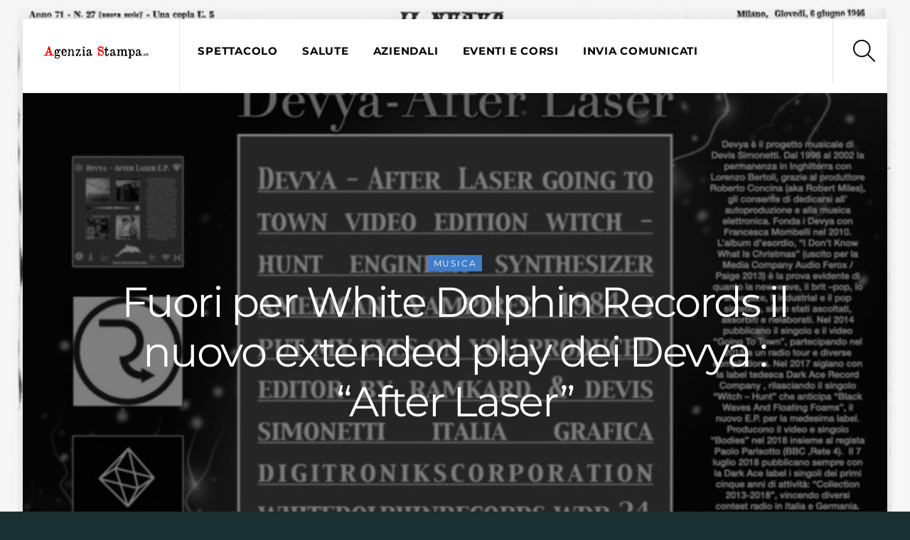

--- FILE ---
content_type: text/html;charset=UTF-8
request_url: https://agenziastampa.net/2021/06/24/fuori-per-white-dolphin-records-il-nuovo-extended-play-dei-devya-after-laser/
body_size: 16349
content:
<!--THEMIFY CACHE--><!DOCTYPE html>
<html lang="it-IT">
<head><meta charset="UTF-8"><meta name="viewport" content="width=device-width, initial-scale=1, minimum-scale=1"><style id="tb_inline_styles" data-no-optimize="1">.tb_animation_on{overflow-x:hidden}.themify_builder .wow{visibility:hidden;animation-fill-mode:both}[data-tf-animation]{will-change:transform,opacity,visibility}.themify_builder .tf_lax_done{transition-duration:.8s;transition-timing-function:cubic-bezier(.165,.84,.44,1)}[data-sticky-active].tb_sticky_scroll_active{z-index:1}[data-sticky-active].tb_sticky_scroll_active .hide-on-stick{display:none}@media(min-width:1025px){.hide-desktop{width:0!important;height:0!important;padding:0!important;visibility:hidden!important;margin:0!important;display:table-column!important;background:0!important}}@media(min-width:769px) and (max-width:1024px){.hide-tablet_landscape{width:0!important;height:0!important;padding:0!important;visibility:hidden!important;margin:0!important;display:table-column!important;background:0!important}}@media(min-width:681px) and (max-width:768px){.hide-tablet{width:0!important;height:0!important;padding:0!important;visibility:hidden!important;margin:0!important;display:table-column!important;background:0!important}}@media(max-width:680px){.hide-mobile{width:0!important;height:0!important;padding:0!important;visibility:hidden!important;margin:0!important;display:table-column!important;background:0!important}}@media(max-width:680px){
 .themify_map.tf_map_loaded{width:100%!important}
 .ui.builder_button,.ui.nav li a{padding:.525em 1.15em}
 .fullheight>.row_inner:not(.tb_col_count_1){min-height:0}
 }</style><noscript><style>.themify_builder .wow,.wow .tf_lazy{visibility:visible!important}</style></noscript> <style id="tf_lazy_style" data-no-optimize="1">
 [data-tf-src]{
 opacity:0
 }
 .tf_svg_lazy{
 content-visibility:auto;
 transition:filter .3s linear!important;filter:blur(25px);opacity:1;
 transform:translateZ(0)
 }
 .tf_svg_lazy_loaded{
 filter:blur(0)
 }
 .module[data-lazy],.module[data-lazy] .ui,.module_row[data-lazy]:not(.tb_first),.module_row[data-lazy]:not(.tb_first)>.row_inner,.module_row:not(.tb_first) .module_column[data-lazy],.module_row:not(.tb_first) .module_subrow[data-lazy],.module_subrow[data-lazy]>.subrow_inner{
 background-image:none!important
 }
 </style><noscript><style>
 [data-tf-src]{
 display:none!important
 }
 .tf_svg_lazy{
 filter:none!important;
 opacity:1!important
 }
 </style></noscript><style id="tf_lazy_common" data-no-optimize="1">
 img{
 max-width:100%;
 height:auto
 }
 .tf_fa,em tf-lottie,i tf-lottie{display:inline-block;vertical-align:middle}em tf-lottie,i tf-lottie{width:1.4em;height:1.4em}.tf_fa{width:1em;height:1em;stroke-width:0;stroke:currentColor;overflow:visible;fill:currentColor;pointer-events:none;text-rendering:optimizeSpeed;buffered-rendering:static}#tf_svg symbol{overflow:visible}.tf_lazy{position:relative;visibility:visible;display:block;opacity:.3}.wow .tf_lazy{visibility:hidden;opacity:1;position:static;display:inline}div.tf_audio_lazy audio{visibility:hidden;height:0;display:inline}.mejs-container{visibility:visible}.tf_iframe_lazy{transition:opacity .3s ease-in-out;min-height:10px}.tf_carousel .tf_swiper-wrapper{display:flex}.tf_carousel .tf_swiper-slide{flex-shrink:0;opacity:0;width:100%;height:100%}.tf_carousel .tf_lazy{contain:none}.tf_swiper-wrapper>br,.tf_lazy.tf_swiper-wrapper .tf_lazy:after,.tf_lazy.tf_swiper-wrapper .tf_lazy:before{display:none}.tf_lazy:after,.tf_lazy:before{content:'';display:inline-block;position:absolute;width:10px!important;height:10px!important;margin:0 3px;top:50%!important;right:50%!important;left:auto!important;border-radius:100%;background-color:currentColor;visibility:visible;animation:tf-hrz-loader infinite .75s cubic-bezier(.2,.68,.18,1.08)}.tf_lazy:after{width:6px!important;height:6px!important;right:auto!important;left:50%!important;margin-top:3px;animation-delay:-.4s}@keyframes tf-hrz-loader{0%{transform:scale(1);opacity:1}50%{transform:scale(.1);opacity:.6}100%{transform:scale(1);opacity:1}}.tf_lazy_lightbox{position:fixed;background:rgba(11,11,11,.8);color:#ccc;top:0;left:0;display:flex;align-items:center;justify-content:center;z-index:999}.tf_lazy_lightbox .tf_lazy:after,.tf_lazy_lightbox .tf_lazy:before{background:#fff}.tf_vd_lazy,tf-lottie{display:flex;flex-wrap:wrap}tf-lottie{aspect-ratio:1.777}.tf_w.tf_vd_lazy video{width:100%;height:auto;position:static;object-fit:cover}
 </style><meta name='robots' content='index, follow, max-image-preview:large, max-snippet:-1, max-video-preview:-1' /><title>Fuori per White Dolphin Records il nuovo extended play dei Devya : &quot;After Laser&quot; - Agenzia Stampa</title><link rel="canonical" href="https://agenziastampa.net/2021/06/24/fuori-per-white-dolphin-records-il-nuovo-extended-play-dei-devya-after-laser/" /><meta property="og:locale" content="it_IT" /><meta property="og:type" content="article" /><meta property="og:title" content="Fuori per White Dolphin Records il nuovo extended play dei Devya : &quot;After Laser&quot; - Agenzia Stampa" /><meta property="og:description" content="Fuori per White Dolphin Records il nuovo E.P. dei Devya “After Laser”. La nuova edizione contiene quattro singoli del progetto udinese, spaziando dal synth pop, al post – punk e alla musica EBM." /><meta property="og:url" content="https://agenziastampa.net/2021/06/24/fuori-per-white-dolphin-records-il-nuovo-extended-play-dei-devya-after-laser/" /><meta property="og:site_name" content="Agenzia Stampa" /><meta property="article:publisher" content="https://www.facebook.com/pg/agenziastampanet/" /><meta property="article:published_time" content="2021-06-24T09:16:08+00:00" /><meta property="og:image" content="https://agenziastampa.net/wp-content/uploads/2021/06/banner-front-dal-001.jpeg" /><meta property="og:image:width" content="780" /><meta property="og:image:height" content="585" /><meta property="og:image:type" content="image/jpeg" /><meta name="twitter:card" content="summary_large_image" /><meta name="twitter:label1" content="Scritto da" /><meta name="twitter:data1" content="" /><meta name="twitter:label2" content="Tempo di lettura stimato" /><meta name="twitter:data2" content="3 minuti" /><script type="application/ld+json" class="yoast-schema-graph">{"@context":"https://schema.org","@graph":[{"@type":"WebPage","@id":"https://agenziastampa.net/2021/06/24/fuori-per-white-dolphin-records-il-nuovo-extended-play-dei-devya-after-laser/","url":"https://agenziastampa.net/2021/06/24/fuori-per-white-dolphin-records-il-nuovo-extended-play-dei-devya-after-laser/","name":"Fuori per White Dolphin Records il nuovo extended play dei Devya : \"After Laser\" - Agenzia Stampa","isPartOf":{"@id":"https://agenziastampa.net/#website"},"primaryImageOfPage":{"@id":"https://agenziastampa.net/2021/06/24/fuori-per-white-dolphin-records-il-nuovo-extended-play-dei-devya-after-laser/#primaryimage"},"image":{"@id":"https://agenziastampa.net/2021/06/24/fuori-per-white-dolphin-records-il-nuovo-extended-play-dei-devya-after-laser/#primaryimage"},"thumbnailUrl":"https://agenziastampa.net/wp-content/uploads/2021/06/banner-front-dal-001.jpeg","datePublished":"2021-06-24T09:16:08+00:00","dateModified":"2021-06-24T09:16:08+00:00","author":{"@id":""},"breadcrumb":{"@id":"https://agenziastampa.net/2021/06/24/fuori-per-white-dolphin-records-il-nuovo-extended-play-dei-devya-after-laser/#breadcrumb"},"inLanguage":"it-IT","potentialAction":[{"@type":"ReadAction","target":["https://agenziastampa.net/2021/06/24/fuori-per-white-dolphin-records-il-nuovo-extended-play-dei-devya-after-laser/"]}]},{"@type":"ImageObject","inLanguage":"it-IT","@id":"https://agenziastampa.net/2021/06/24/fuori-per-white-dolphin-records-il-nuovo-extended-play-dei-devya-after-laser/#primaryimage","url":"https://agenziastampa.net/wp-content/uploads/2021/06/banner-front-dal-001.jpeg","contentUrl":"https://agenziastampa.net/wp-content/uploads/2021/06/banner-front-dal-001.jpeg","width":780,"height":585},{"@type":"BreadcrumbList","@id":"https://agenziastampa.net/2021/06/24/fuori-per-white-dolphin-records-il-nuovo-extended-play-dei-devya-after-laser/#breadcrumb","itemListElement":[{"@type":"ListItem","position":1,"name":"Home","item":"https://agenziastampa.net/"},{"@type":"ListItem","position":2,"name":"Blog","item":"https://agenziastampa.net/blog/"},{"@type":"ListItem","position":3,"name":"Fuori per White Dolphin Records il nuovo extended play dei Devya : &#8220;After Laser&#8221;"}]},{"@type":"WebSite","@id":"https://agenziastampa.net/#website","url":"https://agenziastampa.net/","name":"Slot Thailand 🇹🇭 Link Daftar Slot Server Thailand Super Gacor No 1 Paling Asli Gacor Nya","description":"Slot Thailand","potentialAction":[{"@type":"SearchAction","target":{"@type":"EntryPoint","urlTemplate":"https://agenziastampa.net/?s={search_term_string}"},"query-input":"required name=search_term_string"}],"inLanguage":"it-IT"},{"@type":"Person","@id":"","url":"https://agenziastampa.net/author/"}]}</script><link rel="alternate" type="application/rss+xml" title="Agenzia Stampa &raquo; Feed" href="https://agenziastampa.net/feed/" />
<link rel="alternate" type="application/rss+xml" title="Agenzia Stampa &raquo; Feed dei commenti" href="https://agenziastampa.net/comments/feed/" />
<link rel="alternate" type="application/rss+xml" title="Agenzia Stampa &raquo; Fuori per White Dolphin Records il nuovo extended play dei Devya : &#8220;After Laser&#8221; Feed dei commenti" href="https://agenziastampa.net/2021/06/24/fuori-per-white-dolphin-records-il-nuovo-extended-play-dei-devya-after-laser/feed/" />
<style id='classic-theme-styles-inline-css'>
/*! This file is auto-generated */
.wp-block-button__link{color:#fff;background-color:#32373c;border-radius:9999px;box-shadow:none;text-decoration:none;padding:calc(.667em + 2px) calc(1.333em + 2px);font-size:1.125em}.wp-block-file__button{background:#32373c;color:#fff;text-decoration:none}
</style>
<style id='global-styles-inline-css'>
body{--wp--preset--color--black: #000000;--wp--preset--color--cyan-bluish-gray: #abb8c3;--wp--preset--color--white: #ffffff;--wp--preset--color--pale-pink: #f78da7;--wp--preset--color--vivid-red: #cf2e2e;--wp--preset--color--luminous-vivid-orange: #ff6900;--wp--preset--color--luminous-vivid-amber: #fcb900;--wp--preset--color--light-green-cyan: #7bdcb5;--wp--preset--color--vivid-green-cyan: #00d084;--wp--preset--color--pale-cyan-blue: #8ed1fc;--wp--preset--color--vivid-cyan-blue: #0693e3;--wp--preset--color--vivid-purple: #9b51e0;--wp--preset--gradient--vivid-cyan-blue-to-vivid-purple: linear-gradient(135deg,rgba(6,147,227,1) 0%,rgb(155,81,224) 100%);--wp--preset--gradient--light-green-cyan-to-vivid-green-cyan: linear-gradient(135deg,rgb(122,220,180) 0%,rgb(0,208,130) 100%);--wp--preset--gradient--luminous-vivid-amber-to-luminous-vivid-orange: linear-gradient(135deg,rgba(252,185,0,1) 0%,rgba(255,105,0,1) 100%);--wp--preset--gradient--luminous-vivid-orange-to-vivid-red: linear-gradient(135deg,rgba(255,105,0,1) 0%,rgb(207,46,46) 100%);--wp--preset--gradient--very-light-gray-to-cyan-bluish-gray: linear-gradient(135deg,rgb(238,238,238) 0%,rgb(169,184,195) 100%);--wp--preset--gradient--cool-to-warm-spectrum: linear-gradient(135deg,rgb(74,234,220) 0%,rgb(151,120,209) 20%,rgb(207,42,186) 40%,rgb(238,44,130) 60%,rgb(251,105,98) 80%,rgb(254,248,76) 100%);--wp--preset--gradient--blush-light-purple: linear-gradient(135deg,rgb(255,206,236) 0%,rgb(152,150,240) 100%);--wp--preset--gradient--blush-bordeaux: linear-gradient(135deg,rgb(254,205,165) 0%,rgb(254,45,45) 50%,rgb(107,0,62) 100%);--wp--preset--gradient--luminous-dusk: linear-gradient(135deg,rgb(255,203,112) 0%,rgb(199,81,192) 50%,rgb(65,88,208) 100%);--wp--preset--gradient--pale-ocean: linear-gradient(135deg,rgb(255,245,203) 0%,rgb(182,227,212) 50%,rgb(51,167,181) 100%);--wp--preset--gradient--electric-grass: linear-gradient(135deg,rgb(202,248,128) 0%,rgb(113,206,126) 100%);--wp--preset--gradient--midnight: linear-gradient(135deg,rgb(2,3,129) 0%,rgb(40,116,252) 100%);--wp--preset--font-size--small: 13px;--wp--preset--font-size--medium: 20px;--wp--preset--font-size--large: 36px;--wp--preset--font-size--x-large: 42px;--wp--preset--spacing--20: 0.44rem;--wp--preset--spacing--30: 0.67rem;--wp--preset--spacing--40: 1rem;--wp--preset--spacing--50: 1.5rem;--wp--preset--spacing--60: 2.25rem;--wp--preset--spacing--70: 3.38rem;--wp--preset--spacing--80: 5.06rem;--wp--preset--shadow--natural: 6px 6px 9px rgba(0, 0, 0, 0.2);--wp--preset--shadow--deep: 12px 12px 50px rgba(0, 0, 0, 0.4);--wp--preset--shadow--sharp: 6px 6px 0px rgba(0, 0, 0, 0.2);--wp--preset--shadow--outlined: 6px 6px 0px -3px rgba(255, 255, 255, 1), 6px 6px rgba(0, 0, 0, 1);--wp--preset--shadow--crisp: 6px 6px 0px rgba(0, 0, 0, 1);}:where(.is-layout-flex){gap: 0.5em;}:where(.is-layout-grid){gap: 0.5em;}body .is-layout-flow > .alignleft{float: left;margin-inline-start: 0;margin-inline-end: 2em;}body .is-layout-flow > .alignright{float: right;margin-inline-start: 2em;margin-inline-end: 0;}body .is-layout-flow > .aligncenter{margin-left: auto !important;margin-right: auto !important;}body .is-layout-constrained > .alignleft{float: left;margin-inline-start: 0;margin-inline-end: 2em;}body .is-layout-constrained > .alignright{float: right;margin-inline-start: 2em;margin-inline-end: 0;}body .is-layout-constrained > .aligncenter{margin-left: auto !important;margin-right: auto !important;}body .is-layout-constrained > :where(:not(.alignleft):not(.alignright):not(.alignfull)){max-width: var(--wp--style--global--content-size);margin-left: auto !important;margin-right: auto !important;}body .is-layout-constrained > .alignwide{max-width: var(--wp--style--global--wide-size);}body .is-layout-flex{display: flex;}body .is-layout-flex{flex-wrap: wrap;align-items: center;}body .is-layout-flex > *{margin: 0;}body .is-layout-grid{display: grid;}body .is-layout-grid > *{margin: 0;}:where(.wp-block-columns.is-layout-flex){gap: 2em;}:where(.wp-block-columns.is-layout-grid){gap: 2em;}:where(.wp-block-post-template.is-layout-flex){gap: 1.25em;}:where(.wp-block-post-template.is-layout-grid){gap: 1.25em;}.has-black-color{color: var(--wp--preset--color--black) !important;}.has-cyan-bluish-gray-color{color: var(--wp--preset--color--cyan-bluish-gray) !important;}.has-white-color{color: var(--wp--preset--color--white) !important;}.has-pale-pink-color{color: var(--wp--preset--color--pale-pink) !important;}.has-vivid-red-color{color: var(--wp--preset--color--vivid-red) !important;}.has-luminous-vivid-orange-color{color: var(--wp--preset--color--luminous-vivid-orange) !important;}.has-luminous-vivid-amber-color{color: var(--wp--preset--color--luminous-vivid-amber) !important;}.has-light-green-cyan-color{color: var(--wp--preset--color--light-green-cyan) !important;}.has-vivid-green-cyan-color{color: var(--wp--preset--color--vivid-green-cyan) !important;}.has-pale-cyan-blue-color{color: var(--wp--preset--color--pale-cyan-blue) !important;}.has-vivid-cyan-blue-color{color: var(--wp--preset--color--vivid-cyan-blue) !important;}.has-vivid-purple-color{color: var(--wp--preset--color--vivid-purple) !important;}.has-black-background-color{background-color: var(--wp--preset--color--black) !important;}.has-cyan-bluish-gray-background-color{background-color: var(--wp--preset--color--cyan-bluish-gray) !important;}.has-white-background-color{background-color: var(--wp--preset--color--white) !important;}.has-pale-pink-background-color{background-color: var(--wp--preset--color--pale-pink) !important;}.has-vivid-red-background-color{background-color: var(--wp--preset--color--vivid-red) !important;}.has-luminous-vivid-orange-background-color{background-color: var(--wp--preset--color--luminous-vivid-orange) !important;}.has-luminous-vivid-amber-background-color{background-color: var(--wp--preset--color--luminous-vivid-amber) !important;}.has-light-green-cyan-background-color{background-color: var(--wp--preset--color--light-green-cyan) !important;}.has-vivid-green-cyan-background-color{background-color: var(--wp--preset--color--vivid-green-cyan) !important;}.has-pale-cyan-blue-background-color{background-color: var(--wp--preset--color--pale-cyan-blue) !important;}.has-vivid-cyan-blue-background-color{background-color: var(--wp--preset--color--vivid-cyan-blue) !important;}.has-vivid-purple-background-color{background-color: var(--wp--preset--color--vivid-purple) !important;}.has-black-border-color{border-color: var(--wp--preset--color--black) !important;}.has-cyan-bluish-gray-border-color{border-color: var(--wp--preset--color--cyan-bluish-gray) !important;}.has-white-border-color{border-color: var(--wp--preset--color--white) !important;}.has-pale-pink-border-color{border-color: var(--wp--preset--color--pale-pink) !important;}.has-vivid-red-border-color{border-color: var(--wp--preset--color--vivid-red) !important;}.has-luminous-vivid-orange-border-color{border-color: var(--wp--preset--color--luminous-vivid-orange) !important;}.has-luminous-vivid-amber-border-color{border-color: var(--wp--preset--color--luminous-vivid-amber) !important;}.has-light-green-cyan-border-color{border-color: var(--wp--preset--color--light-green-cyan) !important;}.has-vivid-green-cyan-border-color{border-color: var(--wp--preset--color--vivid-green-cyan) !important;}.has-pale-cyan-blue-border-color{border-color: var(--wp--preset--color--pale-cyan-blue) !important;}.has-vivid-cyan-blue-border-color{border-color: var(--wp--preset--color--vivid-cyan-blue) !important;}.has-vivid-purple-border-color{border-color: var(--wp--preset--color--vivid-purple) !important;}.has-vivid-cyan-blue-to-vivid-purple-gradient-background{background: var(--wp--preset--gradient--vivid-cyan-blue-to-vivid-purple) !important;}.has-light-green-cyan-to-vivid-green-cyan-gradient-background{background: var(--wp--preset--gradient--light-green-cyan-to-vivid-green-cyan) !important;}.has-luminous-vivid-amber-to-luminous-vivid-orange-gradient-background{background: var(--wp--preset--gradient--luminous-vivid-amber-to-luminous-vivid-orange) !important;}.has-luminous-vivid-orange-to-vivid-red-gradient-background{background: var(--wp--preset--gradient--luminous-vivid-orange-to-vivid-red) !important;}.has-very-light-gray-to-cyan-bluish-gray-gradient-background{background: var(--wp--preset--gradient--very-light-gray-to-cyan-bluish-gray) !important;}.has-cool-to-warm-spectrum-gradient-background{background: var(--wp--preset--gradient--cool-to-warm-spectrum) !important;}.has-blush-light-purple-gradient-background{background: var(--wp--preset--gradient--blush-light-purple) !important;}.has-blush-bordeaux-gradient-background{background: var(--wp--preset--gradient--blush-bordeaux) !important;}.has-luminous-dusk-gradient-background{background: var(--wp--preset--gradient--luminous-dusk) !important;}.has-pale-ocean-gradient-background{background: var(--wp--preset--gradient--pale-ocean) !important;}.has-electric-grass-gradient-background{background: var(--wp--preset--gradient--electric-grass) !important;}.has-midnight-gradient-background{background: var(--wp--preset--gradient--midnight) !important;}.has-small-font-size{font-size: var(--wp--preset--font-size--small) !important;}.has-medium-font-size{font-size: var(--wp--preset--font-size--medium) !important;}.has-large-font-size{font-size: var(--wp--preset--font-size--large) !important;}.has-x-large-font-size{font-size: var(--wp--preset--font-size--x-large) !important;}
.wp-block-navigation a:where(:not(.wp-element-button)){color: inherit;}
:where(.wp-block-post-template.is-layout-flex){gap: 1.25em;}:where(.wp-block-post-template.is-layout-grid){gap: 1.25em;}
:where(.wp-block-columns.is-layout-flex){gap: 2em;}:where(.wp-block-columns.is-layout-grid){gap: 2em;}
.wp-block-pullquote{font-size: 1.5em;line-height: 1.6;}
</style>
<link rel="preload" href="https://agenziastampa.net/wp-content/plugins/accesspress-anonymous-post-pro/css/loading-animation.css?ver=6.4.7" as="style"><link rel='stylesheet' id='ap-fileuploader-animation-css' href='https://agenziastampa.net/wp-content/plugins/accesspress-anonymous-post-pro/css/loading-animation.css?ver=6.4.7' media='all' />
<link rel="preload" href="https://agenziastampa.net/wp-content/plugins/accesspress-anonymous-post-pro/css/fileuploader.css?ver=6.4.7" as="style"><link rel='stylesheet' id='ap-fileuploader-css' href='https://agenziastampa.net/wp-content/plugins/accesspress-anonymous-post-pro/css/fileuploader.css?ver=6.4.7' media='all' />
<link rel="preload" href="//ajax.googleapis.com/ajax/libs/jqueryui/1.8.2/themes/smoothness/jquery-ui.css?ver=6.4.7" as="style"><link rel='stylesheet' id='ap-jquery-ui-style-css' href='//ajax.googleapis.com/ajax/libs/jqueryui/1.8.2/themes/smoothness/jquery-ui.css?ver=6.4.7' media='all' />
<link rel="preload" href="https://agenziastampa.net/wp-content/plugins/accesspress-anonymous-post-pro/css/jquery.tagit.css?ver=6.4.7" as="style"><link rel='stylesheet' id='ap-tagit-styles-css' href='https://agenziastampa.net/wp-content/plugins/accesspress-anonymous-post-pro/css/jquery.tagit.css?ver=6.4.7' media='all' />
<link rel="preload" href="https://agenziastampa.net/wp-content/plugins/accesspress-anonymous-post-pro/css/tagit.ui-zendesk.css?ver=6.4.7" as="style"><link rel='stylesheet' id='ap-tagit-ui-styles-css' href='https://agenziastampa.net/wp-content/plugins/accesspress-anonymous-post-pro/css/tagit.ui-zendesk.css?ver=6.4.7' media='all' />
<link rel="preload" href="https://agenziastampa.net/wp-content/plugins/accesspress-anonymous-post-pro/css/frontend-style.css?ver=3.2.7" as="style"><link rel='stylesheet' id='ap-front-styles-css' href='https://agenziastampa.net/wp-content/plugins/accesspress-anonymous-post-pro/css/frontend-style.css?ver=3.2.7' media='all' />
<link rel="preload" href="https://agenziastampa.net/wp-content/plugins/accesspress-anonymous-post-pro/lightbox/css/lightbox.css?ver=3.2.7" as="style"><link rel='stylesheet' id='ap-lightbox-css-css' href='https://agenziastampa.net/wp-content/plugins/accesspress-anonymous-post-pro/lightbox/css/lightbox.css?ver=3.2.7' media='all' />
<link rel="preload" href="https://agenziastampa.net/wp-content/plugins/wp-user-avatar/assets/css/frontend.min.css?ver=4.14.2" as="style"><link rel='stylesheet' id='ppress-frontend-css' href='https://agenziastampa.net/wp-content/plugins/wp-user-avatar/assets/css/frontend.min.css?ver=4.14.2' media='all' />
<link rel="preload" href="https://agenziastampa.net/wp-content/plugins/wp-user-avatar/assets/flatpickr/flatpickr.min.css?ver=4.14.2" as="style"><link rel='stylesheet' id='ppress-flatpickr-css' href='https://agenziastampa.net/wp-content/plugins/wp-user-avatar/assets/flatpickr/flatpickr.min.css?ver=4.14.2' media='all' />
<link rel="preload" href="https://agenziastampa.net/wp-content/plugins/wp-user-avatar/assets/select2/select2.min.css?ver=6.4.7" as="style"><link rel='stylesheet' id='ppress-select2-css' href='https://agenziastampa.net/wp-content/plugins/wp-user-avatar/assets/select2/select2.min.css?ver=6.4.7' media='all' />
<link rel="preload" href="https://agenziastampa.net/wp-content/plugins/profile-builder/assets/css/style-front-end.css?ver=3.10.8" as="style"><link rel='stylesheet' id='wppb_stylesheet-css' href='https://agenziastampa.net/wp-content/plugins/profile-builder/assets/css/style-front-end.css?ver=3.10.8' media='all' />
<script src="https://agenziastampa.net/wp-includes/js/jquery/jquery.min.js?ver=3.7.1" id="jquery-core-js"></script>
<script src="//ajax.googleapis.com/ajax/libs/jqueryui/1.9.2/jquery-ui.min.js?ver=6.4.7" id="ap-jquery-ui-js"></script>
<script src="https://agenziastampa.net/wp-content/plugins/accesspress-anonymous-post-pro/js/tag-it.js?ver=3.2.7" id="ap-tagit-js-js"></script>
<script src="https://agenziastampa.net/wp-content/plugins/accesspress-anonymous-post-pro/js/tag-it-custom.js?ver=3.2.7" id="ap-tagit-custom-js-js"></script>
<script src="https://agenziastampa.net/wp-content/plugins/accesspress-anonymous-post-pro/js/fileuploader.js?ver=6.4.7" id="ap-fileuploader-js"></script>
<script src="https://agenziastampa.net/wp-content/plugins/accesspress-anonymous-post-pro/lightbox/js/lightbox.js?ver=3.2.7" id="ap-lightbox-js-js"></script>
<script src="https://agenziastampa.net/wp-includes/js/jquery/ui/core.min.js?ver=1.13.2" id="jquery-ui-core-js"></script>
<script src="https://agenziastampa.net/wp-includes/js/jquery/ui/datepicker.min.js?ver=1.13.2" id="jquery-ui-datepicker-js"></script>
<script id="jquery-ui-datepicker-js-after">
jQuery(function(jQuery){jQuery.datepicker.setDefaults({"closeText":"Chiudi","currentText":"Oggi","monthNames":["Gennaio","Febbraio","Marzo","Aprile","Maggio","Giugno","Luglio","Agosto","Settembre","Ottobre","Novembre","Dicembre"],"monthNamesShort":["Gen","Feb","Mar","Apr","Mag","Giu","Lug","Ago","Set","Ott","Nov","Dic"],"nextText":"Prossimo","prevText":"Precedente","dayNames":["domenica","luned\u00ec","marted\u00ec","mercoled\u00ec","gioved\u00ec","venerd\u00ec","sabato"],"dayNamesShort":["Dom","Lun","Mar","Mer","Gio","Ven","Sab"],"dayNamesMin":["D","L","M","M","G","V","S"],"dateFormat":"MM d, yy","firstDay":1,"isRTL":false});});
</script>
<script id="ap-frontend-js-js-extra">
var ap_fileuploader = {"upload_url":"https:\/\/agenziastampa.net\/wp-admin\/admin-ajax.php","nonce":"093a1193b3"};
var ap_form_required_message = "This field is required";
var ap_captcha_error_message = "Sum is not correct.";
</script>
<script src="https://agenziastampa.net/wp-content/plugins/accesspress-anonymous-post-pro/js/frontend.js?ver=3.2.7" id="ap-frontend-js-js"></script>
<script src="https://agenziastampa.net/wp-content/plugins/wp-user-avatar/assets/flatpickr/flatpickr.min.js?ver=4.14.2" id="ppress-flatpickr-js"></script>
<script src="https://agenziastampa.net/wp-content/plugins/wp-user-avatar/assets/select2/select2.min.js?ver=4.14.2" id="ppress-select2-js"></script>
<link rel="https://api.w.org/" href="https://agenziastampa.net/wp-json/" /><link rel="alternate" type="application/json" href="https://agenziastampa.net/wp-json/wp/v2/posts/23189" /><link rel="EditURI" type="application/rsd+xml" title="RSD" href="https://agenziastampa.net/xmlrpc.php?rsd" />
<meta name="generator" content="WordPress 6.4.7" />
<link rel='shortlink' href='https://agenziastampa.net/?p=23189' />
<link rel="alternate" type="application/json+oembed" href="https://agenziastampa.net/wp-json/oembed/1.0/embed?url=https%3A%2F%2Fagenziastampa.net%2F2021%2F06%2F24%2Ffuori-per-white-dolphin-records-il-nuovo-extended-play-dei-devya-after-laser%2F" />
<link rel="alternate" type="text/xml+oembed" href="https://agenziastampa.net/wp-json/oembed/1.0/embed?url=https%3A%2F%2Fagenziastampa.net%2F2021%2F06%2F24%2Ffuori-per-white-dolphin-records-il-nuovo-extended-play-dei-devya-after-laser%2F&#038;format=xml" /><style>@keyframes themifyAnimatedBG{
 0%{background-color:#33baab}100%{background-color:#e33b9e}50%{background-color:#4961d7}33.3%{background-color:#2ea85c}25%{background-color:#2bb8ed}20%{background-color:#dd5135}
 }
 .module_row.animated-bg{
 animation:themifyAnimatedBG 30000ms infinite alternate
 }</style><link rel="amphtml" href="https://agenziastampa.net/amp/" /><link rel="icon" href="https://agenziastampa.net/wp-content/uploads/2023/06/favicon-150x150.png" sizes="32x32" />
<link rel="icon" href="https://agenziastampa.net/wp-content/uploads/2023/06/favicon.png" sizes="192x192" />
<link rel="apple-touch-icon" href="https://agenziastampa.net/wp-content/uploads/2023/06/favicon.png" />
<meta name="msapplication-TileImage" content="https://agenziastampa.net/wp-content/uploads/2023/06/favicon.png" />
<link rel="prefetch" href="https://agenziastampa.net/wp-content/themes/themify-ultra/js/themify.script.min.js?ver=7.4.0" as="script" fetchpriority="low"><link rel="prefetch" href="https://agenziastampa.net/wp-content/themes/themify-ultra/themify/js/modules/themify.sidemenu.min.js?ver=7.3.7" as="script" fetchpriority="low"><link rel="preload" href="https://agenziastampa.net/wp-content/uploads/2020/01/agenzia-stampa-logo-res2.png" as="image"><link rel="prefetch" href="https://agenziastampa.net/wp-content/themes/themify-ultra/themify/themify-builder/js/modules/optin.min.js?ver=7.3.7" as="script" fetchpriority="low"><link rel="preload" href="https://agenziastampa.net/wp-content/themes/themify-ultra/themify/themify-builder/js/themify.builder.script.min.js?ver=7.3.7" as="script" fetchpriority="low"><link rel="prefetch" href="https://agenziastampa.net/wp-content/themes/themify-ultra/js/modules/single-infinite.min.js?ver=7.4.0" as="script" fetchpriority="low"><link rel="prefetch" href="https://agenziastampa.net/wp-content/themes/themify-ultra/themify/js/modules/infinite.min.js?ver=7.3.7" as="script" fetchpriority="low"><style id="tf_gf_fonts_style">@font-face{font-family:'Lato';font-style:italic;font-weight:300;font-display:swap;src:url(https://fonts.gstatic.com/s/lato/v25/S6u_w4BMUTPHjxsI9w2_FQft1dw.woff2) format('woff2');unicode-range:U+0100-02BA,U+02BD-02C5,U+02C7-02CC,U+02CE-02D7,U+02DD-02FF,U+0304,U+0308,U+0329,U+1D00-1DBF,U+1E00-1E9F,U+1EF2-1EFF,U+2020,U+20A0-20AB,U+20AD-20C0,U+2113,U+2C60-2C7F,U+A720-A7FF;}@font-face{font-family:'Lato';font-style:italic;font-weight:300;font-display:swap;src:url(https://fonts.gstatic.com/s/lato/v25/S6u_w4BMUTPHjxsI9w2_Gwft.woff2) format('woff2');unicode-range:U+0000-00FF,U+0131,U+0152-0153,U+02BB-02BC,U+02C6,U+02DA,U+02DC,U+0304,U+0308,U+0329,U+2000-206F,U+20AC,U+2122,U+2191,U+2193,U+2212,U+2215,U+FEFF,U+FFFD;}@font-face{font-family:'Lato';font-style:italic;font-display:swap;src:url(https://fonts.gstatic.com/s/lato/v25/S6u8w4BMUTPHjxsAUi-qJCY.woff2) format('woff2');unicode-range:U+0100-02BA,U+02BD-02C5,U+02C7-02CC,U+02CE-02D7,U+02DD-02FF,U+0304,U+0308,U+0329,U+1D00-1DBF,U+1E00-1E9F,U+1EF2-1EFF,U+2020,U+20A0-20AB,U+20AD-20C0,U+2113,U+2C60-2C7F,U+A720-A7FF;}@font-face{font-family:'Lato';font-style:italic;font-display:swap;src:url(https://fonts.gstatic.com/s/lato/v25/S6u8w4BMUTPHjxsAXC-q.woff2) format('woff2');unicode-range:U+0000-00FF,U+0131,U+0152-0153,U+02BB-02BC,U+02C6,U+02DA,U+02DC,U+0304,U+0308,U+0329,U+2000-206F,U+20AC,U+2122,U+2191,U+2193,U+2212,U+2215,U+FEFF,U+FFFD;}@font-face{font-family:'Lato';font-style:italic;font-weight:700;font-display:swap;src:url(https://fonts.gstatic.com/s/lato/v25/S6u_w4BMUTPHjxsI5wq_FQft1dw.woff2) format('woff2');unicode-range:U+0100-02BA,U+02BD-02C5,U+02C7-02CC,U+02CE-02D7,U+02DD-02FF,U+0304,U+0308,U+0329,U+1D00-1DBF,U+1E00-1E9F,U+1EF2-1EFF,U+2020,U+20A0-20AB,U+20AD-20C0,U+2113,U+2C60-2C7F,U+A720-A7FF;}@font-face{font-family:'Lato';font-style:italic;font-weight:700;font-display:swap;src:url(https://fonts.gstatic.com/s/lato/v25/S6u_w4BMUTPHjxsI5wq_Gwft.woff2) format('woff2');unicode-range:U+0000-00FF,U+0131,U+0152-0153,U+02BB-02BC,U+02C6,U+02DA,U+02DC,U+0304,U+0308,U+0329,U+2000-206F,U+20AC,U+2122,U+2191,U+2193,U+2212,U+2215,U+FEFF,U+FFFD;}@font-face{font-family:'Lato';font-weight:300;font-display:swap;src:url(https://fonts.gstatic.com/s/lato/v25/S6u9w4BMUTPHh7USSwaPGR_p.woff2) format('woff2');unicode-range:U+0100-02BA,U+02BD-02C5,U+02C7-02CC,U+02CE-02D7,U+02DD-02FF,U+0304,U+0308,U+0329,U+1D00-1DBF,U+1E00-1E9F,U+1EF2-1EFF,U+2020,U+20A0-20AB,U+20AD-20C0,U+2113,U+2C60-2C7F,U+A720-A7FF;}@font-face{font-family:'Lato';font-weight:300;font-display:swap;src:url(https://fonts.gstatic.com/s/lato/v25/S6u9w4BMUTPHh7USSwiPGQ.woff2) format('woff2');unicode-range:U+0000-00FF,U+0131,U+0152-0153,U+02BB-02BC,U+02C6,U+02DA,U+02DC,U+0304,U+0308,U+0329,U+2000-206F,U+20AC,U+2122,U+2191,U+2193,U+2212,U+2215,U+FEFF,U+FFFD;}@font-face{font-family:'Lato';font-display:swap;src:url(https://fonts.gstatic.com/s/lato/v25/S6uyw4BMUTPHjxAwXjeu.woff2) format('woff2');unicode-range:U+0100-02BA,U+02BD-02C5,U+02C7-02CC,U+02CE-02D7,U+02DD-02FF,U+0304,U+0308,U+0329,U+1D00-1DBF,U+1E00-1E9F,U+1EF2-1EFF,U+2020,U+20A0-20AB,U+20AD-20C0,U+2113,U+2C60-2C7F,U+A720-A7FF;}@font-face{font-family:'Lato';font-display:swap;src:url(https://fonts.gstatic.com/s/lato/v25/S6uyw4BMUTPHjx4wXg.woff2) format('woff2');unicode-range:U+0000-00FF,U+0131,U+0152-0153,U+02BB-02BC,U+02C6,U+02DA,U+02DC,U+0304,U+0308,U+0329,U+2000-206F,U+20AC,U+2122,U+2191,U+2193,U+2212,U+2215,U+FEFF,U+FFFD;}@font-face{font-family:'Lato';font-weight:700;font-display:swap;src:url(https://fonts.gstatic.com/s/lato/v25/S6u9w4BMUTPHh6UVSwaPGR_p.woff2) format('woff2');unicode-range:U+0100-02BA,U+02BD-02C5,U+02C7-02CC,U+02CE-02D7,U+02DD-02FF,U+0304,U+0308,U+0329,U+1D00-1DBF,U+1E00-1E9F,U+1EF2-1EFF,U+2020,U+20A0-20AB,U+20AD-20C0,U+2113,U+2C60-2C7F,U+A720-A7FF;}@font-face{font-family:'Lato';font-weight:700;font-display:swap;src:url(https://fonts.gstatic.com/s/lato/v25/S6u9w4BMUTPHh6UVSwiPGQ.woff2) format('woff2');unicode-range:U+0000-00FF,U+0131,U+0152-0153,U+02BB-02BC,U+02C6,U+02DA,U+02DC,U+0304,U+0308,U+0329,U+2000-206F,U+20AC,U+2122,U+2191,U+2193,U+2212,U+2215,U+FEFF,U+FFFD;}@font-face{font-family:'Montserrat';font-style:italic;font-display:swap;src:url(https://fonts.gstatic.com/s/montserrat/v31/JTUQjIg1_i6t8kCHKm459WxRxC7mw9c.woff2) format('woff2');unicode-range:U+0460-052F,U+1C80-1C8A,U+20B4,U+2DE0-2DFF,U+A640-A69F,U+FE2E-FE2F;}@font-face{font-family:'Montserrat';font-style:italic;font-display:swap;src:url(https://fonts.gstatic.com/s/montserrat/v31/JTUQjIg1_i6t8kCHKm459WxRzS7mw9c.woff2) format('woff2');unicode-range:U+0301,U+0400-045F,U+0490-0491,U+04B0-04B1,U+2116;}@font-face{font-family:'Montserrat';font-style:italic;font-display:swap;src:url(https://fonts.gstatic.com/s/montserrat/v31/JTUQjIg1_i6t8kCHKm459WxRxi7mw9c.woff2) format('woff2');unicode-range:U+0102-0103,U+0110-0111,U+0128-0129,U+0168-0169,U+01A0-01A1,U+01AF-01B0,U+0300-0301,U+0303-0304,U+0308-0309,U+0323,U+0329,U+1EA0-1EF9,U+20AB;}@font-face{font-family:'Montserrat';font-style:italic;font-display:swap;src:url(https://fonts.gstatic.com/s/montserrat/v31/JTUQjIg1_i6t8kCHKm459WxRxy7mw9c.woff2) format('woff2');unicode-range:U+0100-02BA,U+02BD-02C5,U+02C7-02CC,U+02CE-02D7,U+02DD-02FF,U+0304,U+0308,U+0329,U+1D00-1DBF,U+1E00-1E9F,U+1EF2-1EFF,U+2020,U+20A0-20AB,U+20AD-20C0,U+2113,U+2C60-2C7F,U+A720-A7FF;}@font-face{font-family:'Montserrat';font-style:italic;font-display:swap;src:url(https://fonts.gstatic.com/s/montserrat/v31/JTUQjIg1_i6t8kCHKm459WxRyS7m.woff2) format('woff2');unicode-range:U+0000-00FF,U+0131,U+0152-0153,U+02BB-02BC,U+02C6,U+02DA,U+02DC,U+0304,U+0308,U+0329,U+2000-206F,U+20AC,U+2122,U+2191,U+2193,U+2212,U+2215,U+FEFF,U+FFFD;}@font-face{font-family:'Montserrat';font-style:italic;font-weight:700;font-display:swap;src:url(https://fonts.gstatic.com/s/montserrat/v31/JTUQjIg1_i6t8kCHKm459WxRxC7mw9c.woff2) format('woff2');unicode-range:U+0460-052F,U+1C80-1C8A,U+20B4,U+2DE0-2DFF,U+A640-A69F,U+FE2E-FE2F;}@font-face{font-family:'Montserrat';font-style:italic;font-weight:700;font-display:swap;src:url(https://fonts.gstatic.com/s/montserrat/v31/JTUQjIg1_i6t8kCHKm459WxRzS7mw9c.woff2) format('woff2');unicode-range:U+0301,U+0400-045F,U+0490-0491,U+04B0-04B1,U+2116;}@font-face{font-family:'Montserrat';font-style:italic;font-weight:700;font-display:swap;src:url(https://fonts.gstatic.com/s/montserrat/v31/JTUQjIg1_i6t8kCHKm459WxRxi7mw9c.woff2) format('woff2');unicode-range:U+0102-0103,U+0110-0111,U+0128-0129,U+0168-0169,U+01A0-01A1,U+01AF-01B0,U+0300-0301,U+0303-0304,U+0308-0309,U+0323,U+0329,U+1EA0-1EF9,U+20AB;}@font-face{font-family:'Montserrat';font-style:italic;font-weight:700;font-display:swap;src:url(https://fonts.gstatic.com/s/montserrat/v31/JTUQjIg1_i6t8kCHKm459WxRxy7mw9c.woff2) format('woff2');unicode-range:U+0100-02BA,U+02BD-02C5,U+02C7-02CC,U+02CE-02D7,U+02DD-02FF,U+0304,U+0308,U+0329,U+1D00-1DBF,U+1E00-1E9F,U+1EF2-1EFF,U+2020,U+20A0-20AB,U+20AD-20C0,U+2113,U+2C60-2C7F,U+A720-A7FF;}@font-face{font-family:'Montserrat';font-style:italic;font-weight:700;font-display:swap;src:url(https://fonts.gstatic.com/s/montserrat/v31/JTUQjIg1_i6t8kCHKm459WxRyS7m.woff2) format('woff2');unicode-range:U+0000-00FF,U+0131,U+0152-0153,U+02BB-02BC,U+02C6,U+02DA,U+02DC,U+0304,U+0308,U+0329,U+2000-206F,U+20AC,U+2122,U+2191,U+2193,U+2212,U+2215,U+FEFF,U+FFFD;}@font-face{font-family:'Montserrat';font-display:swap;src:url(https://fonts.gstatic.com/s/montserrat/v31/JTUSjIg1_i6t8kCHKm459WRhyzbi.woff2) format('woff2');unicode-range:U+0460-052F,U+1C80-1C8A,U+20B4,U+2DE0-2DFF,U+A640-A69F,U+FE2E-FE2F;}@font-face{font-family:'Montserrat';font-display:swap;src:url(https://fonts.gstatic.com/s/montserrat/v31/JTUSjIg1_i6t8kCHKm459W1hyzbi.woff2) format('woff2');unicode-range:U+0301,U+0400-045F,U+0490-0491,U+04B0-04B1,U+2116;}@font-face{font-family:'Montserrat';font-display:swap;src:url(https://fonts.gstatic.com/s/montserrat/v31/JTUSjIg1_i6t8kCHKm459WZhyzbi.woff2) format('woff2');unicode-range:U+0102-0103,U+0110-0111,U+0128-0129,U+0168-0169,U+01A0-01A1,U+01AF-01B0,U+0300-0301,U+0303-0304,U+0308-0309,U+0323,U+0329,U+1EA0-1EF9,U+20AB;}@font-face{font-family:'Montserrat';font-display:swap;src:url(https://fonts.gstatic.com/s/montserrat/v31/JTUSjIg1_i6t8kCHKm459Wdhyzbi.woff2) format('woff2');unicode-range:U+0100-02BA,U+02BD-02C5,U+02C7-02CC,U+02CE-02D7,U+02DD-02FF,U+0304,U+0308,U+0329,U+1D00-1DBF,U+1E00-1E9F,U+1EF2-1EFF,U+2020,U+20A0-20AB,U+20AD-20C0,U+2113,U+2C60-2C7F,U+A720-A7FF;}@font-face{font-family:'Montserrat';font-display:swap;src:url(https://fonts.gstatic.com/s/montserrat/v31/JTUSjIg1_i6t8kCHKm459Wlhyw.woff2) format('woff2');unicode-range:U+0000-00FF,U+0131,U+0152-0153,U+02BB-02BC,U+02C6,U+02DA,U+02DC,U+0304,U+0308,U+0329,U+2000-206F,U+20AC,U+2122,U+2191,U+2193,U+2212,U+2215,U+FEFF,U+FFFD;}@font-face{font-family:'Montserrat';font-weight:700;font-display:swap;src:url(https://fonts.gstatic.com/s/montserrat/v31/JTUSjIg1_i6t8kCHKm459WRhyzbi.woff2) format('woff2');unicode-range:U+0460-052F,U+1C80-1C8A,U+20B4,U+2DE0-2DFF,U+A640-A69F,U+FE2E-FE2F;}@font-face{font-family:'Montserrat';font-weight:700;font-display:swap;src:url(https://fonts.gstatic.com/s/montserrat/v31/JTUSjIg1_i6t8kCHKm459W1hyzbi.woff2) format('woff2');unicode-range:U+0301,U+0400-045F,U+0490-0491,U+04B0-04B1,U+2116;}@font-face{font-family:'Montserrat';font-weight:700;font-display:swap;src:url(https://fonts.gstatic.com/s/montserrat/v31/JTUSjIg1_i6t8kCHKm459WZhyzbi.woff2) format('woff2');unicode-range:U+0102-0103,U+0110-0111,U+0128-0129,U+0168-0169,U+01A0-01A1,U+01AF-01B0,U+0300-0301,U+0303-0304,U+0308-0309,U+0323,U+0329,U+1EA0-1EF9,U+20AB;}@font-face{font-family:'Montserrat';font-weight:700;font-display:swap;src:url(https://fonts.gstatic.com/s/montserrat/v31/JTUSjIg1_i6t8kCHKm459Wdhyzbi.woff2) format('woff2');unicode-range:U+0100-02BA,U+02BD-02C5,U+02C7-02CC,U+02CE-02D7,U+02DD-02FF,U+0304,U+0308,U+0329,U+1D00-1DBF,U+1E00-1E9F,U+1EF2-1EFF,U+2020,U+20A0-20AB,U+20AD-20C0,U+2113,U+2C60-2C7F,U+A720-A7FF;}@font-face{font-family:'Montserrat';font-weight:700;font-display:swap;src:url(https://fonts.gstatic.com/s/montserrat/v31/JTUSjIg1_i6t8kCHKm459Wlhyw.woff2) format('woff2');unicode-range:U+0000-00FF,U+0131,U+0152-0153,U+02BB-02BC,U+02C6,U+02DA,U+02DC,U+0304,U+0308,U+0329,U+2000-206F,U+20AC,U+2122,U+2191,U+2193,U+2212,U+2215,U+FEFF,U+FFFD;}</style><link rel="preload" fetchpriority="high" href="https://agenziastampa.net/wp-content/uploads/themify-concate/2294243854/themify-2946485383.min.css" as="style"><link fetchpriority="high" id="themify_concate-css" rel="stylesheet" href="https://agenziastampa.net/wp-content/uploads/themify-concate/2294243854/themify-2946485383.min.css"></head>
<body class="post-template-default single single-post postid-23189 single-format-standard skin-games sidebar1 default_width no-home tb_animation_on ready-view boxed-compact fixed-header-enabled footer-left-col theme-font-sans-serif footer-menu-navigation-off filter-grayscale filter-hover-none filter-featured-only single-fullwidth-layout sidemenu-active no-rounded-image no-rounded-input">
<a class="screen-reader-text skip-to-content" href="#content">Skip to content</a><svg id="tf_svg" style="display:none"><defs><symbol id="tf-ti-search" viewBox="0 0 32 32"><path d="m31.25 29.875-1.313 1.313-9.75-9.75a12.019 12.019 0 0 1-7.938 3c-6.75 0-12.25-5.5-12.25-12.25 0-3.25 1.25-6.375 3.563-8.688C5.875 1.25 8.937-.063 12.25-.063c6.75 0 12.25 5.5 12.25 12.25 0 3-1.125 5.813-3 7.938zm-19-7.312c5.688 0 10.313-4.688 10.313-10.375S17.938 1.813 12.25 1.813c-2.813 0-5.375 1.125-7.313 3.063-2 1.938-3.063 4.563-3.063 7.313 0 5.688 4.625 10.375 10.375 10.375z"/></symbol><symbol id="tf-fas-search" viewBox="0 0 32 32"><path d="M31.6 27.7q.4.4.4 1t-.4 1.1l-1.8 1.8q-.4.4-1 .4t-1.1-.4l-6.3-6.3q-.4-.4-.4-1v-1Q17.5 26 13 26q-5.4 0-9.2-3.8T0 13t3.8-9.2T13 0t9.2 3.8T26 13q0 4.5-2.8 8h1q.7 0 1.1.4zM13 21q3.3 0 5.7-2.3T21 13t-2.3-5.7T13 5 7.3 7.3 5 13t2.3 5.7T13 21z"/></symbol><symbol id="tf-far-bookmark" viewBox="0 0 24 32"><path d="M21 0q1.25 0 2.13.88T24 3v29l-12-7-12 7V3Q0 1.75.88.87T3 0h18zm0 26.75V3.37Q21 3 20.62 3H3.38Q3 3 3 3.38v23.37l9-5.25z"/></symbol><symbol id="tf-fab-facebook" viewBox="0 0 17 32"><path d="M13.5 5.31q-1.13 0-1.78.38t-.85.94-.18 1.43V12H16l-.75 5.69h-4.56V32H4.8V17.7H0V12h4.8V7.5q0-3.56 2-5.53T12.13 0q2.68 0 4.37.25v5.06h-3z"/></symbol><symbol id="tf-fab-instagram" viewBox="0 0 32 32"><path d="M14 8.81q3 0 5.1 2.1t2.09 5.1-2.1 5.08T14 23.2t-5.1-2.1T6.82 16t2.1-5.1T14 8.82zm0 11.88q1.94 0 3.31-1.38T18.7 16t-1.38-3.31T14 11.3t-3.31 1.38T9.3 16t1.38 3.31T14 20.7zM23.13 8.5q0 .69-.47 1.19t-1.16.5-1.19-.5-.5-1.19.5-1.16 1.19-.46 1.16.46.46 1.16zm4.8 1.75Q28 11.94 28 16t-.06 5.75q-.19 3.81-2.28 5.9t-5.9 2.23Q18.05 30 14 30t-5.75-.13q-3.81-.18-5.87-2.25-.82-.75-1.32-1.75t-.72-1.93-.21-2.2Q0 20.07 0 16t.13-5.81Q.3 6.44 2.38 4.37q2.06-2.12 5.87-2.31Q9.94 2 14 2t5.75.06q3.81.19 5.9 2.28t2.29 5.9zm-3 14q.2-.5.32-1.28t.19-1.88.06-1.78V12.7l-.06-1.78-.19-1.88-.31-1.28q-.75-1.94-2.69-2.69-.5-.18-1.28-.31t-1.88-.19-1.75-.06H10.7l-1.78.06-1.88.19-1.28.31q-1.94.75-2.69 2.7-.18.5-.31 1.27t-.19 1.88-.06 1.75v6l.03 1.53.1 1.6.18 1.34.25 1.12q.82 1.94 2.69 2.69.5.19 1.28.31t1.88.19 1.75.06h6.65l1.78-.06 1.88-.19 1.28-.31q1.94-.81 2.69-2.69z"/></symbol><symbol id="tf-fas-rss" viewBox="0 0 28 32"><path d="M8 25.97q0 1.66-1.16 2.84t-2.8 1.2-2.85-1.2-1.2-2.84 1.2-2.81T4.03 22t2.81 1.16T8 25.96zm11 2.97q0 .44-.28.75T18 30h-3q-.44 0-.72-.28t-.28-.66q-.38-5.25-4.1-8.96T.95 16q-.38 0-.66-.28T0 15v-3q0-.44.31-.72t.75-.28q7.25.44 12.38 5.56T19 28.94zm9 0q0 .44-.28.75T27 30h-3q-.44 0-.72-.28t-.28-.66q-.38-9-6.72-15.34T.94 7q-.38 0-.66-.28T0 6V3q0-.44.31-.72T1.06 2q5.38.19 10.28 2.4t8.5 5.79 5.79 8.47T28 28.94z"/></symbol><style id="tf_fonts_style">.tf_fa.tf-far-bookmark{width:0.75em}.tf_fa.tf-fas-rss{width:0.875em}</style></defs></svg><script> </script><div class="tf_search_form tf_search_overlay"><form role="search" method="get" id="searchform" class="tf_rel tf_hide" action="https://agenziastampa.net/"><div class="tf_icon_wrap icon-search"><svg aria-label="Search" class="tf_fa tf-ti-search" role="img"><use href="#tf-ti-search"></use></svg></div><input type="text" name="s" id="s" title="Search" placeholder="Search" value="" /></form>
</div>
<div id="pagewrap" class="tf_box hfeed site"><div id="headerwrap" class=' tf_box tf_w'> <div class="header-icons tf_hide"><a id="menu-icon" class="tf_inline_b tf_text_dec" href="#mobile-menu" aria-label="Menu"><span class="menu-icon-inner tf_inline_b tf_vmiddle tf_overflow"></span><span class="screen-reader-text">Menu</span></a> </div><header id="header" class="tf_box pagewidth tf_clearfix" itemscope="itemscope" itemtype="https://schema.org/WPHeader"><div class="header-bar tf_box"> <div id="site-logo"><a href="https://agenziastampa.net" title="Agenzia Stampa"><img src="https://agenziastampa.net/wp-content/uploads/2020/01/agenzia-stampa-logo-res2.png" alt="Agenzia Stampa" title="agenzia stampa logo res2" width="" height="50" class="site-logo-image" data-tf-not-load="1" importance="high"></a></div><div id="site-description" class="site-description"><span>Slot Thailand</span></div></div><div id="mobile-menu" class="sidemenu sidemenu-off tf_scrollbar"><div class="navbar-wrapper tf_clearfix"><div class="social-widget tf_inline_b tf_vmiddle"> </div><a data-lazy="1" class="search-button tf_search_icon tf_vmiddle tf_inline_b" href="#"><svg aria-label="Search" class="tf_fa tf-fas-search" role="img"><use href="#tf-fas-search"></use></svg><span class="screen-reader-text">Search</span></a><nav id="main-nav-wrap" itemscope="itemscope" itemtype="https://schema.org/SiteNavigationElement"><ul id="main-nav" class="main-nav tf_clearfix tf_box"><li class="menu-item-category-23 menu-item menu-item-type-taxonomy menu-item-object-category menu-item-has-children has-sub-menu mega-link menu-item-17167" data-termid="23" data-tax="category" aria-haspopup="true"><a href="https://agenziastampa.net/category/spettacolo/">SPETTACOLO<span class="child-arrow"></span></a> <ul class="sub-menu"><li class="menu-item-category-17 menu-item menu-item-type-taxonomy menu-item-object-category current-post-ancestor current-menu-parent current-post-parent menu-item-has-children has-sub-menu mega-link menu-item-512 menu-category-17-parent-17167" data-termid="17" data-tax="category" aria-haspopup="true"><a href="https://agenziastampa.net/category/musica/">MUSICA<span class="child-arrow"></span></a> <ul class="sub-menu"><li class="menu-item-category-33 menu-item menu-item-type-taxonomy menu-item-object-category mega-link menu-item-17172 menu-category-33-parent-512" data-termid="33" data-tax="category"><a href="https://agenziastampa.net/category/emergenti/">Emergenti</a> </li>
</ul></li>
<li class="menu-item-category-10 menu-item menu-item-type-taxonomy menu-item-object-category mega-link menu-item-17170 menu-category-10-parent-17167" data-termid="10" data-tax="category"><a href="https://agenziastampa.net/category/teatro/">TEATRO</a> </li>
</ul></li>
<li class="menu-item-category-14 menu-item menu-item-type-taxonomy menu-item-object-category mega-link menu-item-17168" data-termid="14" data-tax="category"><a href="https://agenziastampa.net/category/salute-e-medicina/">SALUTE</a> </li>
<li class="menu-item-category-7 menu-item menu-item-type-taxonomy menu-item-object-category menu-item-has-children has-sub-menu mega-link menu-item-17169" data-termid="7" data-tax="category" aria-haspopup="true"><a href="https://agenziastampa.net/category/aziendali/">AZIENDALI<span class="child-arrow"></span></a> <ul class="sub-menu"><li class="menu-item-category-5 menu-item menu-item-type-taxonomy menu-item-object-category mega-link menu-item-510 menu-category-5-parent-17169" data-termid="5" data-tax="category"><a href="https://agenziastampa.net/category/economia-e-finanza/">ECONOMIA</a> </li>
</ul></li>
<li class="menu-item-category-19 menu-item menu-item-type-taxonomy menu-item-object-category mega-link menu-item-513" data-termid="19" data-tax="category"><a href="https://agenziastampa.net/category/eventi/">EVENTI E CORSI</a> </li>
<li class="menu-item-custom-9649 menu-item menu-item-type-custom menu-item-object-custom menu-item-9649" ><a href="https://agenziastampa.net/2020/01/01/invia-il-tuo-comunicato/">INVIA COMUNICATI</a> </li>
</ul></nav> </div><a id="menu-icon-close" aria-label="Close menu" class="tf_close tf_hide" href="#"><span class="screen-reader-text">Close Menu</span></a></div><div id="toggle-mobile-sidebar-button" class="tf_hide open-toggle-sticky-sidebar toggle-sticky-sidebar"><em class="mobile-sticky-sidebar-icon "></em></div></header> </div><div id="body" class="tf_box tf_clear tf_mw tf_clearfix"> <div class="post-template-default single single-post postid-23189 single-format-standard tf_single_scroll_wrap tf_rel tf_clear tf_w skin-games sidebar1 default_width no-home tb_animation_on ready-view boxed-compact fixed-header-enabled footer-left-col theme-font-sans-serif footer-menu-navigation-off filter-grayscale filter-hover-none filter-featured-only single-fullwidth-layout sidemenu-active no-rounded-image no-rounded-input"> <div class="featured-area tf_textc fullcover"><figure class="post-image tf_clearfix"> <a href="https://agenziastampa.net/2021/06/24/fuori-per-white-dolphin-records-il-nuovo-extended-play-dei-devya-after-laser/"><img src="https://agenziastampa.net/wp-content/uploads/2021/06/banner-front-dal-001-1024x585.jpeg" width="1024" height="585" class="wp-post-image wp-image-23188" title="banner-front-dal-001" data-tf-not-load="1" loading="eager" decoding="sync" alt="banner-front-dal-001"> </a> </figure><div class="post-content"><div class="post-date-wrap post-date-inline"><time class="post-date entry-date updated" datetime="2021-06-24"><span class="year">Giugno 24, 2021</span></time></div><h1 class="post-title entry-title"><a href="https://agenziastampa.net/2021/06/24/fuori-per-white-dolphin-records-il-nuovo-extended-play-dei-devya-after-laser/">Fuori per White Dolphin Records il nuovo extended play dei Devya : &#8220;After Laser&#8221;</a></h1><p class="post-meta entry-meta"> <span class="post-author"><span class="author vcard"><a class="url fn n" href="https://agenziastampa.net/author/" rel="author"></a></span></span> <span class="post-category"><a href="https://agenziastampa.net/category/musica/" rel="tag">MUSICA</a></span> </p></div></div><div id="layout" class="pagewidth tf_box tf_clearfix"><main id="content" class="tf_box tf_clearfix"><article id="post-23189" class="post tf_clearfix post-23189 type-post status-publish format-standard has-post-thumbnail hentry category-musica has-post-title has-post-date has-post-category has-post-tag has-post-comment has-post-author "> <div class="post-content"><div class="entry-content"> <p>Distribuito da Routenote e licenziato dalla Label alternativa <strong>White Dolphin Records</strong>, “<strong>After Laser”</strong> é il nuovo extended play del progetto udinese <strong>Devya</strong>. La nuova edizione contiene quattro singoli estrapolati da diversi album.La copertina a cura della Digitroniks Corporation Associeties é ispirata al l’ album post – punk dei Section 25 “Always Now” dei fratelli Cassidy. il disco apre con il digital 45 “<strong>Going To Town</strong>” in questo caso rilasciata la versione video. La traccia prodotta , registrata e cantata interamente da <strong>Devis Simonetti</strong> è il quarto singolo estratto dal primo album dei Devya “I Don’t Know What Is Christmas”.</p>
<p>Attraverso un raffinato synth pop, il brano parla di uno stato di rassegnazione nel mondo in cui viviamo, con la speranza di poterlo cambiare.</p>
<p>Il singolo è uscito il 21 Giugno 2014 e fa parte dell’album “I don’t know what is Christmas”, scritto tra il 2010- 2012. Devya è l’ autore di tutti i 12 brani contenuti nell’album. Composto, suonato e prodotto interamente da lui (chitarre, basso, synth, samplers, computer 8 bit, drums) il disco descrive le meccaniche dell’ Amore e i suoi ingranaggi vitali.</p>
<p>Si prosegue con la traccia “Witch – Hunt”. Prodotto e registrato da Luca Franzolini. “<strong>Witch – Hunt</strong>” è il sesto singolo del progetto e band di <em>Devis Simonetti</em>. <strong>Witch – Hunt</strong> presenta sonorità <strong>synth pop/darkwave</strong> che fanno pensare a <strong>The Cure</strong> di qualche tempo fa per alcuni passaggi sonori.</p>
<p>Pubblicato dalla label europea <strong>Dark Ace Record Kompany</strong> di Pete Turner ,“<strong>Witch -Hunt</strong>” descrive l’epoca medioevale. Due donne di medicina vengono bruciate sul rogo perché accusate di essere “streghe”. La manipolazione. L’omicidio fisico e intellettuale. La minaccia al sistema. L’ edition continua con la <em>massiccia</em> “American Vampires 1984”.I l brano prodotto e remixato dal gruppo elettronico <em><strong>Arbeiter</strong></em>, combina elementi di musica industrial e EBM, e per questo viene chiamato anche <strong>industrial dance</strong>. Caratterizzato da linee ripetitive di sequencer, suoni analogici e campioni digitali ,<strong>“American Vampires 1984” </strong>si presenta come musica elettronica fortemente ballabile. Può essere descritta come un’aggressiva, e sempre più spesso “oscura” musica elettronica. l’ Art cover e l’opera musicale si ispira alle nuove elezioni presidenziali americane del 2020  e alla serie di fumetti della<em> Dc Comics</em> creato dallo scrittore <em>Scott Snyder</em> disegnata dall’artista <em>Rafael Albuquerque</em>. La serie immagina i vampiri come una popolazione composta da molte specie segrete diverse e traccia i momenti dell’evoluzione e dei conflitti tra le specie nel corso della storia. Il fulcro è una nuova linea di sangue americana di vampiri, nata nel West americano alla fine del XIX secolo.</p>
<p>Il disco si conclude con “<strong>I Put My Eyes On You</strong>“, il V singolo estratto e rivisitato dell’album di Devya<em> I don’t know what is Christmas</em>,ha sonorità ampie chitarre effettate, lunghi riverberi contrapposti e ritmica scarna ma puntuale, <strong>contribuisce a rielaborare elementi sonori come il post punk, il brit pop, e l’indie rock</strong>. I Devya in questa pubblicazione vede la partecipazione del cantante Filippo Turloni e di Devis Simonetti come polistrumentista.</p>
<p><strong>“After Laser”</strong> é disponibile in streaming e download nei negozi di musica digitale.</p>
<p>Etichetta : <strong>White Dolphin Records</strong></p>
<div class="ap-custom-wrapper"></div>
<div id="themify_builder_content-23189" data-postid="23189" class="themify_builder_content themify_builder_content-23189 themify_builder tf_clear"></div> </div> </div> </article><div class="tf_clearfix author-box"><p class="author-avatar"><img loading="lazy" alt='' src='https://agenziastampa.net/wp-content/plugins/wp-user-avatar/deprecated/wp-user-avatar/images/wpua-96x96.png' srcset='https://agenziastampa.net/wp-content/plugins/wp-user-avatar/deprecated/wp-user-avatar/images/wpua-300x300.png 2x' itemprop='image' class='avatar avatar-96 photo' height='96' width='96' decoding='async'/></p><div class="author-bio"><h4 class="author-name"><span> </span></h4></div></div><div class="post-nav tf_box tf_clearfix"><span class="prev tf_box"><a href="https://agenziastampa.net/2021/06/24/da-venerdi-25-a-domenica-27-giugno-ma-in-festival-di-musica-contemporanea-e-arti-digitali-a-lecce/" rel="prev"><span class="arrow"></span> Da venerdì 25 a domenica 27 giugno &#8211; MA/IN Festival di musica contemporanea e arti digitali a Lecce</a></span><span class="next tf_box"><a href="https://agenziastampa.net/2021/06/24/save-me-il-nuovo-singolo-degli-hertzen/" rel="next"><span class="arrow"></span> &#8220;Save Me&#8221;, il nuovo singolo degli Hertzen</a></span></div><div class="related-posts tf_clearfix"><h4 class="related-title">Related Posts</h4><article class="post type-post tf_clearfix"><figure class="post-image tf_clearfix"> <a href="https://agenziastampa.net/2024/09/11/mde-strepitosamente-1ep/"><img loading="lazy" decoding="async" src="https://agenziastampa.net/wp-content/uploads/2024/09/mde-cover-394x330.jpg" width="394" height="330" class="wp-post-image wp-image-61533" title="mde cover" alt="mde cover"> </a> </figure><div class="post-content"><p class="post-meta"> <span class="post-category"><a href="https://agenziastampa.net/category/musica/" rel="tag" class="term-musica">MUSICA</a></span></p><h4 class="post-title entry-title"><a href="https://agenziastampa.net/2024/09/11/mde-strepitosamente-1ep/">MDE, strepitosamente 1’EP</a></h4> <div class="entry-content"> </div></div></article><article class="post type-post tf_clearfix"><figure class="post-image tf_clearfix"> <a href="https://agenziastampa.net/2024/07/17/danda-la-spumeggiante-estate-di-smini/"><img loading="lazy" decoding="async" src="https://agenziastampa.net/wp-content/uploads/2024/07/Danda-foto-1-394x330.jpg" width="394" height="330" class="wp-post-image wp-image-61481" title="Danda foto 1" alt="Danda foto 1"> </a> </figure><div class="post-content"><p class="post-meta"> <span class="post-category"><a href="https://agenziastampa.net/category/musica/" rel="tag" class="term-musica">MUSICA</a></span></p><h4 class="post-title entry-title"><a href="https://agenziastampa.net/2024/07/17/danda-la-spumeggiante-estate-di-smini/">DANDA, la spumeggiante estate di SMINI</a></h4> <div class="entry-content"> </div></div></article><article class="post type-post tf_clearfix"><figure class="post-image tf_clearfix"> <a href="https://agenziastampa.net/2024/07/09/rodja-crossover-rock-come-scossa-elettrica-lungo-la-schiena/"><img loading="lazy" decoding="async" src="https://agenziastampa.net/wp-content/uploads/2024/07/Rodja-banner-1024x538-394x330.jpg" width="394" height="330" class="wp-post-image wp-image-61469" title="Rödja banner" alt="Rödja banner"> </a> </figure><div class="post-content"><p class="post-meta"> <span class="post-category"><a href="https://agenziastampa.net/category/musica/" rel="tag" class="term-musica">MUSICA</a></span></p><h4 class="post-title entry-title"><a href="https://agenziastampa.net/2024/07/09/rodja-crossover-rock-come-scossa-elettrica-lungo-la-schiena/">RÖDJA, crossover rock come scossa elettrica LUNGO LA SCHIENA</a></h4> <div class="entry-content"> </div></div></article></div> <div id="comments" class="commentwrap tf_clearfix"><h4 class="comment-title">1 Comment</h4> <ol class="commentlist"><li id="comment-1236" class="pingback even thread-even depth-1"> <p class="comment-author"><img loading="lazy" alt='' src='https://agenziastampa.net/wp-content/plugins/wp-user-avatar/deprecated/wp-user-avatar/images/wpua-96x96.png' srcset='https://agenziastampa.net/wp-content/plugins/wp-user-avatar/deprecated/wp-user-avatar/images/wpua-96x96.png 2x' itemprop='image' class='avatar avatar-48 photo' height='48' width='48' decoding='async'/><cite><svg aria-label="Bookmark" class="tf_fa tf-far-bookmark" role="img"><use href="#tf-far-bookmark"></use></svg><a href="https://musicistiemergenti.it/2021/06/fuori-per-white-dolphin-records-il-nuovo-extended-play-dei-devya-after-laser/" class="url" rel="ugc external nofollow">Fuori per White Dolphin Records il nuovo extended play dei Devya : &quot;After Laser&quot; - Musicisti Emergenti</a></cite><br/><small class="comment-time"> Giugno 24, 2021 @
 11:21 am</small> </p> <div class="commententry"><p>[&#8230;] In collaborazione con Agenzia stampa [&#8230;]</p> </div> <p class="reply"> </p> </li></ol></div></main><aside id="sidebar" class="tf_box" itemscope="itemscope" itemtype="https://schema.org/WPSidebar"> <div id="themify-feature-posts-1009" class="widget feature-posts"><h4 class="widgettitle">Ultimi articoli</h4><ul class="feature-posts-list"><li><a href="https://agenziastampa.net/2024/09/11/mde-strepitosamente-1ep/" class="feature-posts-title">MDE, strepitosamente 1’EP</a> <br /></li><li><a href="https://agenziastampa.net/2024/09/05/il-nuovo-libro-di-salvatore-sorvillo/" class="feature-posts-title">Il nuovo libro di Salvatore Sorvillo</a> <br /></li><li><a href="https://agenziastampa.net/2024/08/27/umberto-galimberti-in-sicilia-lamore-in-jazz-tra-musica-e-parole/" class="feature-posts-title">UMBERTO GALIMBERTI, in Sicilia “L’amore in jazz” tra musica e parole</a> <br /></li><li><a href="https://agenziastampa.net/2024/08/27/nello-daniele-nel-segno-di-pino-sullemozionante-palcoscenico-di-sicilia/" class="feature-posts-title">NELLO DANIELE, nel segno di Pino sull’emozionante palcoscenico di Sicilia</a> <br /></li><li><a href="https://agenziastampa.net/2024/07/23/goodbye-love-le-infinite-sfumature-dellamore-nel-suono-di-alessandra-celletti/" class="feature-posts-title">GOODBYE LOVE, le infinite sfumature dell’amore nel suono di ALESSANDRA CELLETTI</a> <br /></li><li><a href="https://agenziastampa.net/2024/07/19/mogol-e-gianmarco-carroccia-vibrano-in-sicilia-le-grandi-emozioni-di-battisti/" class="feature-posts-title">MOGOL E GIANMARCO CARROCCIA, vibrano in Sicilia le grandi Emozioni di Battisti</a> <br /></li><li><a href="https://agenziastampa.net/2024/07/17/danda-la-spumeggiante-estate-di-smini/" class="feature-posts-title">DANDA, la spumeggiante estate di SMINI</a> <br /></li><li><a href="https://agenziastampa.net/2024/07/11/alessandro-dandrea-calandra-il-canto-di-euno-per-il-diritto-alla-liberta/" class="feature-posts-title">ALESSANDRO D’ANDREA CALANDRA, il canto di EUNO per il diritto alla libertà</a> <br /></li><li><a href="https://agenziastampa.net/2024/07/09/splendidamente-curvy-mascia-carfagna-e-sposa-in-affari/" class="feature-posts-title">Splendidamente curvy, MASCIA CARFAGNA è sposa in affari</a> <br /></li><li><a href="https://agenziastampa.net/2024/07/09/rodja-crossover-rock-come-scossa-elettrica-lungo-la-schiena/" class="feature-posts-title">RÖDJA, crossover rock come scossa elettrica LUNGO LA SCHIENA</a> <br /></li></ul></div><div id="themify-feature-posts-1010" class="widget feature-posts"><h4 class="widgettitle">Eventi</h4><ul class="feature-posts-list"><li><a href="https://agenziastampa.net/2023/06/14/christmas-party-maddaloni-charity-gala-a-villa-domi/" class="feature-posts-title">CHRISTMAS PARTY MADDALONI CHARITY GALA A VILLA DOMI</a> <br /></li><li><a href="https://agenziastampa.net/2023/06/14/lumbria-vince-best-in-travel-2023-new-york-eleonora-pieroni-madrina-del-turismo-delle-radici-e-dei-borghi-piu-belli-dellumbria/" class="feature-posts-title">L’Umbria vince Best in travel 2023 New York. Eleonora Pieroni Madrina del Turismo delle radici e dei Borghi più belli dell’Umbria</a> <br /></li><li><a href="https://agenziastampa.net/2023/06/14/marti-stone-live-unplugged-sabato-17-dicembre-nella-cornice-storica-di-lanciano-vecchia/" class="feature-posts-title">Marti Stone Live Unplugged Sabato 17 Dicembre nella cornice storica di Lanciano Vecchia!</a> <br /></li><li><a href="https://agenziastampa.net/2023/06/14/la-sicurezza-stradale-diventa-un-gioco-con-babbo-natale/" class="feature-posts-title">La sicurezza stradale diventa un gioco con Babbo Natale.</a> <br /></li><li><a href="https://agenziastampa.net/2023/06/14/insieme-per-il-territorio-en-plein-a-seiano/" class="feature-posts-title">Insieme per il Territorio, en plein a Seiano</a> <br /></li></ul></div><div id="themify-feature-posts-1011" class="widget feature-posts"><h4 class="widgettitle">Eventi</h4><ul class="feature-posts-list"><li><a href="https://agenziastampa.net/2023/06/14/christmas-party-maddaloni-charity-gala-a-villa-domi/" class="feature-posts-title">CHRISTMAS PARTY MADDALONI CHARITY GALA A VILLA DOMI</a> <br /></li><li><a href="https://agenziastampa.net/2023/06/14/lumbria-vince-best-in-travel-2023-new-york-eleonora-pieroni-madrina-del-turismo-delle-radici-e-dei-borghi-piu-belli-dellumbria/" class="feature-posts-title">L’Umbria vince Best in travel 2023 New York. Eleonora Pieroni Madrina del Turismo delle radici e dei Borghi più belli dell’Umbria</a> <br /></li><li><a href="https://agenziastampa.net/2023/06/14/marti-stone-live-unplugged-sabato-17-dicembre-nella-cornice-storica-di-lanciano-vecchia/" class="feature-posts-title">Marti Stone Live Unplugged Sabato 17 Dicembre nella cornice storica di Lanciano Vecchia!</a> <br /></li><li><a href="https://agenziastampa.net/2023/06/14/la-sicurezza-stradale-diventa-un-gioco-con-babbo-natale/" class="feature-posts-title">La sicurezza stradale diventa un gioco con Babbo Natale.</a> <br /></li><li><a href="https://agenziastampa.net/2023/06/14/insieme-per-il-territorio-en-plein-a-seiano/" class="feature-posts-title">Insieme per il Territorio, en plein a Seiano</a> <br /></li></ul></div><div id="nav_menu-2" class="widget widget_nav_menu"><h4 class="widgettitle">Link</h4><div class="menu-top-container"><ul id="menu-top" class="menu"><li id="menu-item-688" class="menu-item menu-item-type-post_type menu-item-object-page menu-item-688"><a href="https://agenziastampa.net/home/">home</a></li>
<li id="menu-item-749" class="menu-item menu-item-type-custom menu-item-object-custom menu-item-749"><a href="https://agenziastampa.net/2020/01/01/invia-il-tuo-comunicato/">Invia comunicati</a></li>
<li id="menu-item-685" class="menu-item menu-item-type-post_type menu-item-object-page menu-item-685"><a href="https://agenziastampa.net/edit-profile/">Modifica profilo</a></li>
<li id="menu-item-686" class="menu-item menu-item-type-post_type menu-item-object-page menu-item-686"><a href="https://agenziastampa.net/register/">Registrati</a></li>
<li id="menu-item-684" class="menu-item menu-item-type-post_type menu-item-object-page menu-item-684"><a href="https://agenziastampa.net/log-in/">Log In</a></li>
<li id="menu-item-1210" class="menu-item menu-item-type-post_type menu-item-object-page menu-item-1210"><a href="https://agenziastampa.net/contatti/">Contatti</a></li>
</ul></div></div></aside></div></div></div><div class="load-more-button tf_hidden tf_block"><a href="https://agenziastampa.net/2021/06/24/da-venerdi-25-a-domenica-27-giugno-ma-in-festival-di-musica-contemporanea-e-arti-digitali-a-lecce/" rel="prev"></a> </div>
<div id="footerwrap" class="tf_box tf_clear "><footer id="footer" class="tf_box pagewidth tf_scrollbar tf_rel tf_clearfix" itemscope="itemscope" itemtype="https://schema.org/WPFooter"><div class="back-top tf_textc tf_clearfix back-top-float back-top-hide"><div class="arrow-up"><a aria-label="Back to top" href="#header"><span class="screen-reader-text">Back To Top</span></a></div></div><div class="main-col first tf_clearfix"><div class="footer-left-wrap first"><div class="footer-logo-wrapper tf_clearfix"><div id="footer-logo"><a href="https://agenziastampa.net" title="Agenzia Stampa"><span>Agenzia Stampa</span></a></div></div></div><div class="footer-right-wrap"><div class="footer-text tf_clear tf_clearfix"><div class="footer-text-inner"><div class="one">© 2016 Themify 
All rights reserved</div></div></div></div></div><div class="section-col tf_clearfix"><div class="footer-widgets-wrap"><div class="footer-widgets tf_clearfix"><div class="col3-1 first tf_box tf_float"><div id="nav_menu-1005" class="widget widget_nav_menu"><h4 class="widgettitle">Categories</h4><div class="menu-main-container"><ul id="menu-main" class="menu"><li id="menu-item-17167" class="menu-item menu-item-type-taxonomy menu-item-object-category menu-item-has-children menu-item-17167"><a href="https://agenziastampa.net/category/spettacolo/">SPETTACOLO</a>
<ul class="sub-menu"><li id="menu-item-512" class="menu-item menu-item-type-taxonomy menu-item-object-category current-post-ancestor current-menu-parent current-post-parent menu-item-has-children menu-item-512"><a href="https://agenziastampa.net/category/musica/">MUSICA</a><ul class="sub-menu"><li id="menu-item-17172" class="menu-item menu-item-type-taxonomy menu-item-object-category menu-item-17172"><a href="https://agenziastampa.net/category/emergenti/">Emergenti</a></li></ul>
</li><li id="menu-item-17170" class="menu-item menu-item-type-taxonomy menu-item-object-category menu-item-17170"><a href="https://agenziastampa.net/category/teatro/">TEATRO</a></li>
</ul>
</li>
<li id="menu-item-17168" class="menu-item menu-item-type-taxonomy menu-item-object-category menu-item-17168"><a href="https://agenziastampa.net/category/salute-e-medicina/">SALUTE</a></li>
<li id="menu-item-17169" class="menu-item menu-item-type-taxonomy menu-item-object-category menu-item-has-children menu-item-17169"><a href="https://agenziastampa.net/category/aziendali/">AZIENDALI</a>
<ul class="sub-menu"><li id="menu-item-510" class="menu-item menu-item-type-taxonomy menu-item-object-category menu-item-510"><a href="https://agenziastampa.net/category/economia-e-finanza/">ECONOMIA</a></li>
</ul>
</li>
<li id="menu-item-513" class="menu-item menu-item-type-taxonomy menu-item-object-category menu-item-513"><a href="https://agenziastampa.net/category/eventi/">EVENTI E CORSI</a></li>
<li id="menu-item-9649" class="menu-item menu-item-type-custom menu-item-object-custom menu-item-9649"><a href="https://agenziastampa.net/2020/01/01/invia-il-tuo-comunicato/">INVIA COMUNICATI</a></li>
</ul></div></div></div><div class="col3-1 tf_box tf_float"><div id="nav_menu-1006" class="widget widget_nav_menu"><h4 class="widgettitle">Info</h4><div class="menu-top-container"><ul id="menu-top-1" class="menu"><li class="menu-item menu-item-type-post_type menu-item-object-page menu-item-688"><a href="https://agenziastampa.net/home/">home</a></li>
<li class="menu-item menu-item-type-custom menu-item-object-custom menu-item-749"><a href="https://agenziastampa.net/2020/01/01/invia-il-tuo-comunicato/">Invia comunicati</a></li>
<li class="menu-item menu-item-type-post_type menu-item-object-page menu-item-685"><a href="https://agenziastampa.net/edit-profile/">Modifica profilo</a></li>
<li class="menu-item menu-item-type-post_type menu-item-object-page menu-item-686"><a href="https://agenziastampa.net/register/">Registrati</a></li>
<li class="menu-item menu-item-type-post_type menu-item-object-page menu-item-684"><a href="https://agenziastampa.net/log-in/">Log In</a></li>
<li class="menu-item menu-item-type-post_type menu-item-object-page menu-item-1210"><a href="https://agenziastampa.net/contatti/">Contatti</a></li>
</ul></div></div><div id="themify-layout-parts-1008" class="widget layout-parts"><h4 class="widgettitle">SUBSCRIBE</h4><div class="tb_layout_part_wrap tf_w"> <div class="themify_builder_content themify_builder_content-59024 themify_builder not_editable_builder" data-postid="59024"><div data-lazy="1" class="module_row themify_builder_row tb_xak4688 tb_first tf_w tf_clearfix"><div class="row_inner col_align_top tb_col_count_1 tf_box tf_rel"><div data-lazy="1" class="module_column tb-column col-full tb_t8n4689 first"><div class="tb-column-inner tf_box tf_w"><div id="tb_do2n850" class="module module-optin tb_do2n850 tb_optin_inline_block" data-lazy="1"> </div></div></div></div></div> </div></div>
</div></div><div class="col3-1 tf_box tf_float"><div id="themify-social-links-1007" class="widget themify-social-links"><h4 class="widgettitle">Seguici</h4><ul class="social-links vertical"><li class="social-link-item facebook font-icon icon-medium"><a href="https://www.facebook.com/agenziastampanet/" aria-label="facebook" target="_blank" rel="noopener"><em><svg aria-label="Facebook" class="tf_fa tf-fab-facebook" role="img"><use href="#tf-fab-facebook"></use></svg></em> Facebook</a></li><li class="social-link-item instagram font-icon icon-medium"><a href="https://www.instagram.com/agenziastampanet/" aria-label="instagram" target="_blank" rel="noopener"><em><svg aria-label="Instagram" class="tf_fa tf-fab-instagram" role="img"><use href="#tf-fab-instagram"></use></svg></em> Instagram</a></li><li class="social-link-item rss font-icon icon-medium"><a href="https://agenziastampa.net/feed" aria-label="rss" target="_blank" rel="noopener"><em><svg aria-label="RSS" class="tf_fa tf-fas-rss" role="img"><use href="#tf-fas-rss"></use></svg></em> RSS</a></li></ul></div></div></div></div></div></footer></div>
</div><template id="tf_infinity_css">{"mobile_concate":{"mobile-menu":"https:\/\/agenziastampa.net\/wp-content\/themes\/themify-ultra\/mobile-menu.min.css","header-boxed-compact-menu":"https:\/\/agenziastampa.net\/wp-content\/themes\/themify-ultra\/styles\/headers\/media\/boxed-compact.min.css","mobile-menu-games":"https:\/\/agenziastampa.net\/wp-content\/themes\/themify-ultra\/skins\/games\/media\/mobile-menu.min.css"},"tf_base":{"s":"https:\/\/agenziastampa.net\/wp-content\/themes\/themify-ultra\/themify\/css\/base.min.css","v":"7.3.7"},"themify_common":{"s":"https:\/\/agenziastampa.net\/wp-content\/themes\/themify-ultra\/themify\/css\/themify.common.min.css","v":"7.3.7"},"builder-styles-css":{"s":"https:\/\/agenziastampa.net\/wp-content\/themes\/themify-ultra\/themify\/themify-builder\/css\/themify-builder-style.min.css","v":"7.3.7"},"tf_theme_footers_left":{"s":"https:\/\/agenziastampa.net\/wp-content\/themes\/themify-ultra\/styles\/modules\/footers\/left.min.css","v":"7.4.0"},"tf_theme_layouts_fullwidth":{"s":"https:\/\/agenziastampa.net\/wp-content\/themes\/themify-ultra\/styles\/modules\/layouts\/fullwidth.min.css","v":"7.4.0"},"tf_theme_sidebars_sidebar1":{"s":"https:\/\/agenziastampa.net\/wp-content\/themes\/themify-ultra\/styles\/modules\/sidebars\/sidebar1.min.css","v":"7.4.0"},"tf_theme_rounded-images":{"s":"https:\/\/agenziastampa.net\/wp-content\/themes\/themify-ultra\/styles\/modules\/rounded-images.min.css","v":"7.4.0"},"tf_theme_rounded-inputs":{"s":"https:\/\/agenziastampa.net\/wp-content\/themes\/themify-ultra\/styles\/modules\/rounded-inputs.min.css","v":"7.4.0"},"tf_search_form":{"s":"https:\/\/agenziastampa.net\/wp-content\/themes\/themify-ultra\/themify\/css\/modules\/search-form.min.css","v":"7.3.7"},"tf_theme_search-form":{"s":"https:\/\/agenziastampa.net\/wp-content\/themes\/themify-ultra\/styles\/modules\/search-form.min.css","v":"7.4.0"},"tf_theme_site-logo":{"s":"https:\/\/agenziastampa.net\/wp-content\/themes\/themify-ultra\/styles\/modules\/site-logo.min.css","v":"7.4.0"},"tf_theme_site-description":{"s":"https:\/\/agenziastampa.net\/wp-content\/themes\/themify-ultra\/styles\/modules\/site-description.min.css","v":"7.4.0"},"tf_theme_single":{"s":"https:\/\/agenziastampa.net\/wp-content\/themes\/themify-ultra\/styles\/modules\/single.min.css","v":"7.4.0"},"wp-block-library":{"s":"https:\/\/agenziastampa.net\/wp-includes\/css\/dist\/block-library\/style.min.css","v":"6.4.7"},"tf_theme_post-nav":{"s":"https:\/\/agenziastampa.net\/wp-content\/themes\/themify-ultra\/styles\/modules\/post-nav.min.css","v":"7.4.0"},"tf_theme_related-posts":{"s":"https:\/\/agenziastampa.net\/wp-content\/themes\/themify-ultra\/styles\/modules\/related-posts.min.css","v":"7.4.0"},"tf_theme_comments":{"s":"https:\/\/agenziastampa.net\/wp-content\/themes\/themify-ultra\/styles\/modules\/comments.min.css","v":"7.4.0"},"tf_theme_sidebar":{"s":"https:\/\/agenziastampa.net\/wp-content\/themes\/themify-ultra\/styles\/modules\/sidebar.min.css","v":"7.4.0"},"tf_theme_widget_themify_feature_posts":{"s":"https:\/\/agenziastampa.net\/wp-content\/themes\/themify-ultra\/styles\/modules\/widgets\/themify-feature-posts.min.css","v":"7.4.0"},"tf_theme_back-top":{"s":"https:\/\/agenziastampa.net\/wp-content\/themes\/themify-ultra\/styles\/modules\/back-top.min.css","v":"7.4.0"},"tf_theme_footer":{"s":"https:\/\/agenziastampa.net\/wp-content\/themes\/themify-ultra\/styles\/modules\/footer.min.css","v":"7.4.0"},"tf_theme_footer-logo":{"s":"https:\/\/agenziastampa.net\/wp-content\/themes\/themify-ultra\/styles\/modules\/footer-logo.min.css","v":"7.4.0"},"tb_optin":{"s":"https:\/\/agenziastampa.net\/wp-content\/themes\/themify-ultra\/themify\/themify-builder\/css\/modules\/optin.min.css","v":"7.3.7"},"tf_theme_social_links":{"s":"https:\/\/agenziastampa.net\/wp-content\/themes\/themify-ultra\/themify\/css\/modules\/social-links.min.css","v":"7.3.7"},"tf_theme_widget_themify_social_links":{"s":"https:\/\/agenziastampa.net\/wp-content\/themes\/themify-ultra\/styles\/modules\/widgets\/themify-social-links.min.css","v":"7.4.0"},"theme-style":{"s":"https:\/\/agenziastampa.net\/wp-content\/themes\/themify-ultra\/style.min.css","v":"7.4.0"},"ultra-header":{"s":"https:\/\/agenziastampa.net\/wp-content\/themes\/themify-ultra\/styles\/headers\/boxed-compact.min.css","v":"7.4.0"},"themify-skin":{"s":"https:\/\/agenziastampa.net\/wp-content\/themes\/themify-ultra\/skins\/games\/style.min.css","v":"7.3.7"},"ultra-font-sans-serif":{"s":"https:\/\/agenziastampa.net\/wp-content\/themes\/themify-ultra\/styles\/fonts\/sans-serif.min.css","v":"7.4.0"}} </template><div style="display:none;"><a href="https://ivypodcast.com/spaceman-slot/">https://ivypodcast.com/spaceman-slot/</a><br /><a href="https://ivypodcast.com/gates-of-olympus/">https://ivypodcast.com/gates-of-olympus/</a><br /><a href="https://events.businessinheels.com/">https://events.businessinheels.com/</a><br /><a href="https://ivypodcast.com/mahjong-ways/">https://ivypodcast.com/mahjong-ways/</a><br /><a href="https://resourcesunlimited.com/">https://resourcesunlimited.com/</a><br /><a href="https://www.wingspotgreenville.com/">spaceman slot</a><br /><a href="https://boulangeriechicoutiminord.com/">slot mahjong</a><br /></div><script id="tf_vars" data-no-optimize="1" data-noptimize="1" defer="defer" src="[data-uri]"></script><script defer="defer" data-v="7.3.7" data-pl-href="https://agenziastampa.net/wp-content/plugins/fake.css" data-no-optimize="1" data-noptimize="1" src="https://agenziastampa.net/wp-content/themes/themify-ultra/themify/js/main.min.js?ver=7.3.7" id="themify-main-script-js"></script>
<script id="ppress-frontend-script-js-extra">
var pp_ajax_form = {"ajaxurl":"https:\/\/agenziastampa.net\/wp-admin\/admin-ajax.php","confirm_delete":"Are you sure?","deleting_text":"Deleting...","deleting_error":"An error occurred. Please try again.","nonce":"015be1826d","disable_ajax_form":"false","is_checkout":"0","is_checkout_tax_enabled":"0"};
</script>
<script src="https://agenziastampa.net/wp-content/plugins/wp-user-avatar/assets/js/frontend.min.js?ver=4.14.2" id="ppress-frontend-script-js"></script><script type="application/ld+json">[{"@context":"https:\/\/schema.org","@type":"BlogPosting","mainEntityOfPage":{"@type":"WebPage","@id":"https:\/\/agenziastampa.net\/2021\/06\/24\/fuori-per-white-dolphin-records-il-nuovo-extended-play-dei-devya-after-laser\/"},"headline":"Fuori per White Dolphin Records il nuovo extended play dei Devya : &#8220;After Laser&#8221;","datePublished":"2021-06-24T11:16:08+02:00","dateModified":"2021-06-24T11:16:08+02:00","author":{"@type":"Person","name":""},"publisher":{"@type":"Organization","name":"","logo":{"@type":"ImageObject","url":"","width":0,"height":0}},"description":"Fuori per White Dolphin Records il nuovo E.P. dei Devya \u201cAfter Laser\u201d. La nuova edizione contiene quattro singoli del progetto udinese, spaziando dal synth pop, al post \u2013 punk e alla musica EBM.","image":{"@type":"ImageObject","url":"https:\/\/agenziastampa.net\/wp-content\/uploads\/2021\/06\/banner-front-dal-001.jpeg","width":780,"height":585}}]</script> </body>
</html>
